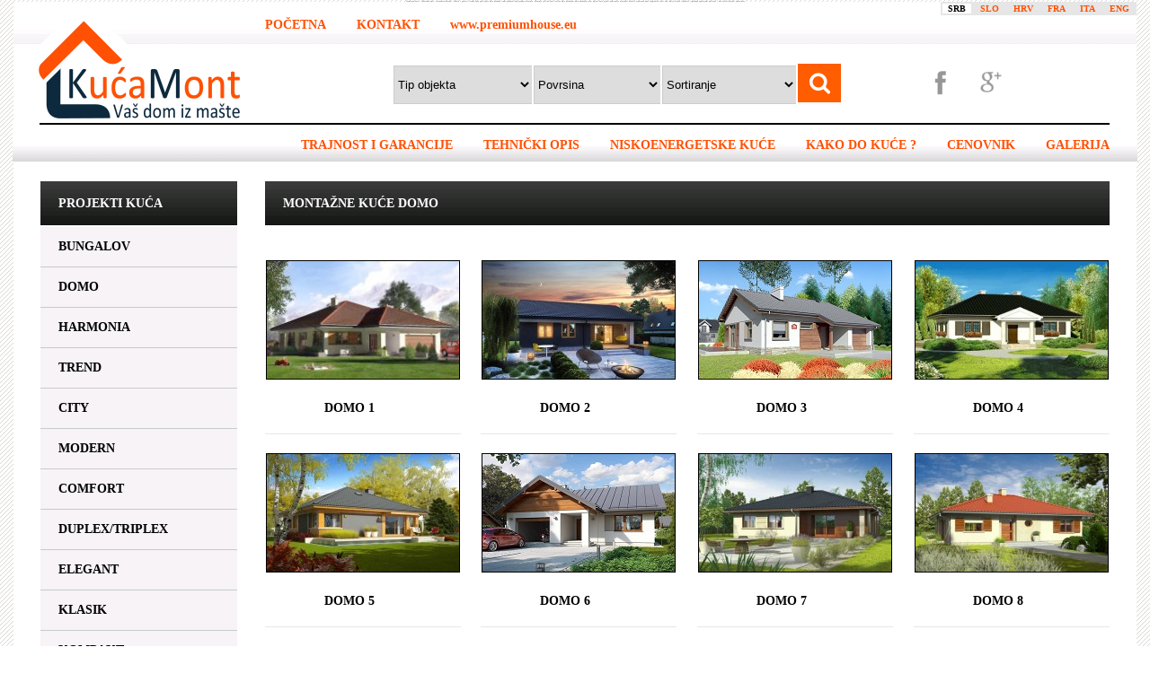

--- FILE ---
content_type: text/html; charset=UTF-8
request_url: https://kucamont.com/projekti-montaznih-kuca-domo
body_size: 3643
content:
<!DOCTYPE html>
<html>
<head><meta http-equiv="Content-Type" content="text/html; charset=windows-1252">
<meta name=robots content="index, follow" />
<meta name=keywords content="montazne kuce, montažne kuće, montazna kuca, montažna kuća, &#1084;&#1086;&#1085;&#1090;&#1072;&#1078;&#1085;&#1077; &#1082;&#1091;&#1115;&#1077; ,KućaMont, Beograd, Novi Sad, Srbija, kuće, montazne kuce, montazne vikendice, montazni objekti, projekti kuca, montazne kuce u srbiji, montažne kuće Srbija, prodajem kucu, prodajem plac, oglasi kuce, oglasi nekretnine, stambeni krediti,Vas dom iz maste" />
<meta name=title content="Montažne ku kuće â€“ Niskoenergetske kuće - KucaMont" />
<meta name=description content="Montažne kuće KućaMont Beograd Srbija : Niskoenergetske kuće. Unikatne kuće, po želji klijenta, od ideje i projekta do ključa u ruke. Gradnja po EU standardima. Zastupništvo u više evropskih zemalja.Stambeni krediti svih banaka." />
<meta name=verify-v1 content="JB302Uth6WG1Tz9SqBp/uefuinFV6loUee8HeOZn0BE=" />
<link rel="shortcut icon" href="favicon.ico"/>
<link rel=stylesheet href=LightBox/css/lightbox.css type=text/css media=screen />
<link rel=stylesheet type=text/css href=strana.css>
<script src=LightBox/js/prototype.js type=text/javascript></script>
<script src="LightBox/js/scriptaculous.js?load=effects" type=text/javascript></script>
<script src=LightBox/js/lightbox.js type=text/javascript></script>
<title>
Montažne kuće KućaMont Beograd Srbija - projekti montaznih kuca domo</title>
<script type=text/javascript>function upit(){var a;if(document.getElementById("txtTIP1").value=="sviobjekti-"&&document.getElementById("txtPOV").value=="svepovrsine-"){a="#"}else{a="pretraga-";a+=document.getElementById("txtTIP1").value;a+=document.getElementById("txtPOV").value;a+=document.getElementById("txtSORT").value}if(a!="#"){window.location=a}else{alert("Morate izabrati tip objekta ili povrsinu!")}}</script>
<script type=text/javascript>var _gaq=_gaq||[];_gaq.push(["_setAccount","UA-21573302-4"]);_gaq.push(["_trackPageview"]);(function(){var b=document.createElement("script");b.type="text/javascript";b.async=true;b.src=("https:"==document.location.protocol?"https://ssl":"http://www")+".google-analytics.com/ga.js";var a=document.getElementsByTagName("script")[0];a.parentNode.insertBefore(b,a)})();</script>
</head>
<body class=opis>
<h1>Montazne kuce : Montažne kuće : montazni objekti, lokali i garaze. Izrada kuća pravljenje kuća gradnja tvrda gradnja laka gradnja montaža .Montaza jeftine kuće jeftine kuce prodajem kucu prodajem plac oglasi kuce oglasi nekretnine stambeni krediti montazne kuce beograd nis novi sad srbija serbia vikendice izgradnja apartmani poslovni i turistički objekti nekretnine</h1>
<table class=zg1>
<tr>
<td rowspan=2 class=zg2>
<a href=/>
<img src=dizajn/logo.gif alt="Pocetna strana" class=img1></a></td>
<td class=zg3>
<a class=crveni href=/>POČETNA</a>
<a class=crveni href=kontakt>KONTAKT</a>
<a class=crveni target=_blank href=http://www.premiumhouse.eu>www.premiumhouse.eu</a>
</td>
<td class=zg4>
<table class=meni>
<tr>
<td class=menia>
SRB</td>
<td class=menin>
<a class=meni href=slo/index.php>SLO</a></td>
<td class=menin>
<a class=meni href=hrv/index.php>HRV</a></td>
<td class=menin>
FRA</td>
<td class=menin>
<a class=meni href=ita/index.php>ITA</a></td>
<td class=menin>
ENG</td>
</tr>
</table>
</td>
</tr>
<tr>
<td colspan=2 class=zg5>
<table class=sve-nula>
<tr>
<td>
<select id=txtTIP1 class=opis1>
<option value=sviobjekti->Tip objekta</option>
<option value=prizemna->prizemna kuca</option>
<option value=spratna->spratna kuca</option>
<option value=garaza->garaza</option>
<option value=lokali->lokali i poslovni prostor</option>
</select>
</td>
<td>
<select id=txtPOV class=opis1>
<option value=svepovrsine->Povrsina</option>
<option value=do60->do 60 m&sup2;</option>
<option value=60do100->od 60 m&sup2; do 100 m&sup2;</option>
<option value=100do150->od 100 m&sup2; do 150 m&sup2;</option>
<option value=150do200->od 150 m&sup2; do 200 m&sup2;</option>
<option value=preko200->preko 200 m&sup2;</option>
</select></td>
<td>
<select id=txtSORT class=opis1>
<option value=nesortirano>Sortiranje</option>
<option value=cena-rastuce>Po ceni rastuće</option>
<option value=cena-opadajuce>Po ceni opadajuće</option>
<option value=povrsina-rastuce>Po površini rastuće</option>
<option value=povrsina-opadajuce>Po površini opadajuće</option>
</select></td>
<td>
<a href=# onclick="upit();return false">
<img class=img1 src=dizajn/btn_search.gif alt=pretraga width=48 height=43></a>
</td>
<td class=ind1>
</td>
<td class=ind2>
<a target=_blank href=https://www.facebook.com/KucaMont>
<img class=imgfb src=dizajn/fb_icons.gif alt=facebook/kucamont></a></td>
<td class=ind3>
<img src=dizajn/g_icons.gif alt=g+ class=img1>
</td>
</tr>
</table>
<input type=hidden name=P1 value=pretraga-montaznih-kuca>
</td>
</tr>
</table>
<table class=zg6>
<tr>
<td class=zg7>
<img src=dizajn/linijah1190.gif alt="niskoenergetske kuce" class=img1></td>
</tr>
<tr>
<td class=zg8>
<a class=crveni href=trajnost-i-garancije-montaznih-kuca>TRAJNOST I GARANCIJE</a>
<a class=crveni href=tehnicki-opis-montaznih-kuca>TEHNIČKI OPIS</a>
<a class=crveni href=niskoenergetske-kuce>NISKOENERGETSKE KUĆE</a>
<a class=crveni href=kako-do-montazne-kuce>KAKO DO KUĆE ?</a>
<a class=crveni href=cene-montaznih-kuca>CENOVNIK</a>
<a class=crveni href=galerija-izgradjenih-montaznih-kuca>GALERIJA</a>
</td>
</tr>
</table>
<table class=zg6>
<tr>
<td class=sd1>
<table class=menil>
<tr>
<td class=naslov>
<h2>PROJEKTI KUĆA</h2></td>
</tr>
<tr>
<td class=menils>
<a class=crni href=projekti-montaznih-kuca-bungalov>
BUNGALOV</a></td>
</tr>
<tr>
<td class=menils>
<a class=crni href=projekti-montaznih-kuca-domo>
DOMO</a></td>
</tr>
<tr>
<td class=menils>
<a class=crni href=projekti-montaznih-kuca-harmonia>
HARMONIA</a></td>
</tr>
<tr>
<td class=menils>
<a class=crni href=projekti-montaznih-kuca-trend>
TREND</a></td>
</tr>
<tr>
<td class=menils>
<a class=crni href=projekti-montaznih-kuca-city>
CITY</a></td>
</tr>
<tr>
<td class=menils>
<a class=crni href=projekti-montaznih-kuca-modern>
MODERN</a></td>
</tr>
<tr>
<td class=menils>
<a class=crni href=projekti-montaznih-kuca-comfort>
COMFORT</a></td>
</tr>
<tr>
<td class=menils>
<a class=crni href=projekti-montaznih-kuca-duplex-triplex>
DUPLEX/TRIPLEX</a></td>
</tr>
<tr>
<td class=menils>
<a class=crni href=projekti-montaznih-kuca-elegant>
ELEGANT</a></td>
</tr>
<tr>
<td class=menils>
<a class=crni href=projekti-montaznih-kuca-klasik>
KLASIK</a></td>
</tr>
<tr>
<td class=menils>
<a class=crni href=projekti-montaznih-kuca-kompakt>
KOMPAKT</a></td>
</tr>
<tr>
<td class=menils>
<a class=crni href=projekti-montaznih-kuca-premier>
PREMIER</a></td>
</tr>
<tr>
<td class=menils>
<a class=crni href=projekti-montaznih-kuca-garaze>
GARA&#381;E</a></td>
</tr>
<tr>
<td class=menils>
<a class=crni href=projekti-montaznih-kuca-lokali>
LOKALI I POSLOVNI PROSTOR</a></td>
</tr>
</table>
<a class=nevidljivi href=projekti-montaznih-kuca-ivanjica>
IVANJICA</a>
<a class=nevidljivi href=projekti-montaznih-kuca-premium>
PREMIUM</a>
<a class=nevidljivi href=projekti-montaznih-kuca-rio>
RIO</a>
</td>
<td class=sd2>
<table class="nasws1"><tr><td class="nasws2"><h2>
MONTA&#381;NE KU&#262;E DOMO</h2></td></tr></table><br><br><table class="ws-ps">
<tr>
<td class="ws-lst1"><a class="crni" href="projekat-kuce-domo-1"><img class="lst" src="montazne_kuce/domo/1m.jpg" alt="Montazna%20kuca%20Domo%201"><br><br>
DOMO 1</a></td>
<td class="ws-lst2">&nbsp;</td><td class="ws-lst1"><a class="crni" href="projekat-kuce-domo-2"><img class="lst" src="montazne_kuce/domo/2m.jpg" alt="Montazna%20kuca%20Domo%202"><br><br>
DOMO 2</a></td>
<td class="ws-lst2">&nbsp;</td>
<td class="ws-lst1">
<a class="crni" href="projekat-kuce-domo-3">
<img class="lst" src="montazne_kuce/domo/3m.jpg" alt="Montazna%20kuca%20Domo%203"><br>
<br>
DOMO 3</a>
</td>
<td class="ws-lst2">&nbsp;</td>
<td class="ws-lst1">
<a class="crni" href="projekat-kuce-domo-4">
<img class="lst" src="montazne_kuce/domo/4m.jpg" alt="Montazna%20kuca%20Domo%204"><br>
<br>
DOMO 4</a>
</td>
</tr>
<tr>
<td>&nbsp;</td>
<td>&nbsp;</td>
<td>&nbsp;</td>
<td>&nbsp;</td>
<td>&nbsp;</td>
<td>&nbsp;</td>
<td>&nbsp;</td>
</tr>
<tr>
<td class="ws-lst1"><a class="crni" href="projekat-kuce-domo-5"><img class="lst" src="montazne_kuce/domo/5m.jpg" alt="Montazna%20kuca%20Domo%205"><br><br>
DOMO 5</a></td>
<td class="ws-lst2">&nbsp;</td><td class="ws-lst1"><a class="crni" href="projekat-kuce-domo-6"><img class="lst" src="montazne_kuce/domo/6m.jpg" alt="Montazna%20kuca%20Domo%206"><br><br>
DOMO 6</a></td>
<td class="ws-lst2">&nbsp;</td>
<td class="ws-lst1">
<a class="crni" href="projekat-kuce-domo-7">
<img class="lst" src="montazne_kuce/domo/7m.jpg" alt="Montazna%20kuca%20Domo%207"><br>
<br>
DOMO 7</a>
</td>
<td class="ws-lst2">&nbsp;</td>
<td class="ws-lst1">
<a class="crni" href="projekat-kuce-domo-8">
<img class="lst" src="montazne_kuce/domo/8m.jpg" alt="Montazna%20kuca%20Domo%208"><br>
<br>
DOMO 8</a>
</td>
</tr>
<tr>
<td>&nbsp;</td>
<td>&nbsp;</td>
<td>&nbsp;</td>
<td>&nbsp;</td>
<td>&nbsp;</td>
<td>&nbsp;</td>
<td>&nbsp;</td>
</tr>
<tr>
<td class="ws-lst1"><a class="crni" href="projekat-kuce-domo-11"><img class="lst" src="montazne_kuce/domo/11m.jpg" alt="Montazna%20kuca%20Domo%2011"><br><br>
DOMO 11</a></td>
<td class="ws-lst2">&nbsp;</td><td class="ws-lst1"><a class="crni" href="projekat-kuce-domo-12"><img class="lst" src="montazne_kuce/domo/12m.jpg" alt="Montazna%20kuca%20Domo%2012"><br><br>
DOMO 12</a></td>
<td class="ws-lst2">&nbsp;</td>
<td class="ws-lst1">
<a class="crni" href="projekat-kuce-domo-13">
<img class="lst" src="montazne_kuce/domo/13m.jpg" alt="Montazna%20kuca%20Domo%2013"><br>
<br>
DOMO 13</a>
</td>
<td class="ws-lst2">&nbsp;</td>
<td class="ws-lst1">
<a class="crni" href="projekat-kuce-domo-15">
<img class="lst" src="montazne_kuce/domo/15m.jpg" alt="Montazna%20kuca%20Domo%2015"><br>
<br>
DOMO 15</a>
</td>
</tr>
<tr>
<td>&nbsp;</td>
<td>&nbsp;</td>
<td>&nbsp;</td>
<td>&nbsp;</td>
<td>&nbsp;</td>
<td>&nbsp;</td>
<td>&nbsp;</td>
</tr>
<tr>
<td class="ws-lst1"><a class="crni" href="projekat-kuce-domo-18"><img class="lst" src="montazne_kuce/domo/18m.jpg" alt="Montazna%20kuca%20Domo%2018"><br><br>
DOMO 18</a></td>
<td class="ws-lst2">&nbsp;</td><td class="ws-lst1"><a class="crni" href="projekat-kuce-domo-19"><img class="lst" src="montazne_kuce/domo/19m.jpg" alt="Montazna%20kuca%20Domo%2019"><br><br>
DOMO 19</a></td>
<td class="ws-lst2">&nbsp;</td>
<td class="ws-lst1">
<a class="crni" href="projekat-kuce-domo-21">
<img class="lst" src="montazne_kuce/domo/21m.jpg" alt="Montazna%20kuca%20Domo%2021"><br>
<br>
DOMO 21</a>
</td>
<td class="ws-lst2">&nbsp;</td>
<td class="ws-lst1">
<a class="crni" href="projekat-kuce-domo-23">
<img class="lst" src="montazne_kuce/domo/23m.jpg" alt="Montazna%20kuca%20Domo%2023"><br>
<br>
DOMO 23</a>
</td>
</tr>
<tr>
<td>&nbsp;</td>
<td>&nbsp;</td>
<td>&nbsp;</td>
<td>&nbsp;</td>
<td>&nbsp;</td>
<td>&nbsp;</td>
<td>&nbsp;</td>
</tr>
<tr>
<td class="ws-lst1"><a class="crni" href="projekat-kuce-domo-24"><img class="lst" src="montazne_kuce/domo/24m.jpg" alt="Montazna%20kuca%20Domo%2024"><br><br>
DOMO 24</a></td>
<td class="ws-lst2">&nbsp;</td><td class="ws-lst1"><a class="crni" href="projekat-kuce-domo-25"><img class="lst" src="montazne_kuce/domo/25m.jpg" alt="Montazna%20kuca%20Domo%2025"><br><br>
DOMO 25</a></td>
<td class="ws-lst2">&nbsp;</td>
<td class="ws-lst1">
<a class="crni" href="projekat-kuce-domo-26">
<img class="lst" src="montazne_kuce/domo/26m.jpg" alt="Montazna%20kuca%20Domo%2026"><br>
<br>
DOMO 26</a>
</td>
<td class="ws-lst2">&nbsp;</td>
<td class="ws-lst1">
<a class="crni" href="projekat-kuce-domo-27">
<img class="lst" src="montazne_kuce/domo/27m.jpg" alt="Montazna%20kuca%20Domo%2027"><br>
<br>
DOMO 27</a>
</td>
</tr>
<tr>
<td>&nbsp;</td>
<td>&nbsp;</td>
<td>&nbsp;</td>
<td>&nbsp;</td>
<td>&nbsp;</td>
<td>&nbsp;</td>
<td>&nbsp;</td>
</tr>
<tr>
<td class="ws-lst1"><a class="crni" href="projekat-kuce-domo-28"><img class="lst" src="montazne_kuce/domo/28m.jpg" alt="Montazna%20kuca%20Domo%2028"><br><br>
DOMO 28</a></td>
<td class="ws-lst2">&nbsp;</td><td class="ws-lst1"><a class="crni" href="projekat-kuce-domo-30"><img class="lst" src="montazne_kuce/domo/30m.jpg" alt="Montazna%20kuca%20Domo%2030"><br><br>
DOMO 30</a></td>
<td class="ws-lst2">&nbsp;</td>
<td class="ws-lst1">
<a class="crni" href="projekat-kuce-domo-31">
<img class="lst" src="montazne_kuce/domo/31m.jpg" alt="Montazna%20kuca%20Domo%2031"><br>
<br>
DOMO 31</a>
</td>
<td class="ws-lst2">&nbsp;</td>
<td class="ws-lst1">
<a class="crni" href="projekat-kuce-domo-32">
<img class="lst" src="montazne_kuce/domo/32m.jpg" alt="Montazna%20kuca%20Domo%2032"><br>
<br>
DOMO 32</a>
</td>
</tr>
<tr>
<td>&nbsp;</td>
<td>&nbsp;</td>
<td>&nbsp;</td>
<td>&nbsp;</td>
<td>&nbsp;</td>
<td>&nbsp;</td>
<td>&nbsp;</td>
</tr>
<tr>
<td class="ws-lst1"><a class="crni" href="projekat-kuce-domo-33"><img class="lst" src="montazne_kuce/domo/33m.jpg" alt="Montazna%20kuca%20Domo%2033"><br><br>
DOMO 33</a></td>
<td class="ws-lst2">&nbsp;</td><td class="ws-lst1"><a class="crni" href="projekat-kuce-domo-34"><img class="lst" src="montazne_kuce/domo/34m.jpg" alt="Montazna%20kuca%20Domo%2034"><br><br>
DOMO 34</a></td>
<td class="ws-lst2">&nbsp;</td>
<td class="ws-lst1">
<a class="crni" href="projekat-kuce-domo-35">
<img class="lst" src="montazne_kuce/domo/35m.jpg" alt="Montazna%20kuca%20Domo%2035"><br>
<br>
DOMO 35</a>
</td>
<td class="ws-lst2">&nbsp;</td>
<td class="ws-lst1">
<a class="crni" href="projekat-kuce-domo-36">
<img class="lst" src="montazne_kuce/domo/36m.jpg" alt="Montazna%20kuca%20Domo%2036"><br>
<br>
DOMO 36</a>
</td>
</tr>
<tr>
<td>&nbsp;</td>
<td>&nbsp;</td>
<td>&nbsp;</td>
<td>&nbsp;</td>
<td>&nbsp;</td>
<td>&nbsp;</td>
<td>&nbsp;</td>
</tr>
<tr>
<td class="ws-lst1"><a class="crni" href="projekat-kuce-domo-37"><img class="lst" src="montazne_kuce/domo/37m.jpg" alt="Montazna%20kuca%20Domo%2037"><br><br>
DOMO 37</a></td>
<td class="ws-lst2">&nbsp;</td><td class="ws-lst1"><a class="crni" href="projekat-kuce-domo-39"><img class="lst" src="montazne_kuce/domo/39m.jpg" alt="Montazna%20kuca%20Domo%2039"><br><br>
DOMO 39</a></td>
<td class="ws-lst2">&nbsp;</td>
<td class="ws-lst1">
<a class="crni" href="projekat-kuce-domo-42">
<img class="lst" src="montazne_kuce/domo/42m.jpg" alt="Montazna%20kuca%20Domo%2042"><br>
<br>
DOMO 42</a>
</td>
<td class="ws-lst2">&nbsp;</td>
<td class="ws-lst1">
<a class="crni" href="projekat-kuce-domo-43">
<img class="lst" src="montazne_kuce/domo/43m.jpg" alt="Montazna%20kuca%20Domo%2043"><br>
<br>
DOMO 43</a>
</td>
</tr>
<tr>
<td>&nbsp;</td>
<td>&nbsp;</td>
<td>&nbsp;</td>
<td>&nbsp;</td>
<td>&nbsp;</td>
<td>&nbsp;</td>
<td>&nbsp;</td>
</tr>
<tr>
<td class="ws-lst1"><a class="crni" href="projekat-kuce-domo-44"><img class="lst" src="montazne_kuce/domo/44m.jpg" alt="Montazna%20kuca%20Domo%2044"><br><br>
DOMO 44</a></td>
<td class="ws-lst2">&nbsp;</td><td class="ws-lst1"><a class="crni" href="projekat-kuce-domo-45"><img class="lst" src="montazne_kuce/domo/45m.jpg" alt="Montazna%20kuca%20Domo%2045"><br><br>
DOMO 45</a></td>
<td class="ws-lst2">&nbsp;</td>
<td class="ws-lst1">
<a class="crni" href="projekat-kuce-domo-46">
<img class="lst" src="montazne_kuce/domo/46m.jpg" alt="Montazna%20kuca%20Domo%2046"><br>
<br>
DOMO 46</a>
</td>
<td class="ws-lst2">&nbsp;</td>
<td class="ws-lst1">
<a class="crni" href="projekat-kuce-domo-54">
<img class="lst" src="montazne_kuce/domo/54m.jpg" alt="Montazna%20kuca%20Domo%2054"><br>
<br>
DOMO 54</a>
</td>
</tr>
<tr>
<td>&nbsp;</td>
<td>&nbsp;</td>
<td>&nbsp;</td>
<td>&nbsp;</td>
<td>&nbsp;</td>
<td>&nbsp;</td>
<td>&nbsp;</td>
</tr>
</table>
<a class="nevidljivi" href="projekat-kuce-domo-9">
DOMO 9</a>
<a class="nevidljivi" href="projekat-kuce-domo-10">
DOMO 10</a>
<a class="nevidljivi" href="projekat-kuce-domo-14">
DOMO 14</a>
<a class="nevidljivi" href="projekat-kuce-domo-16">
DOMO 16</a>
<a class="nevidljivi" href="projekat-kuce-domo-17">
DOMO 17</a>
<a class="nevidljivi" href="projekat-kuce-domo-20">
DOMO 20</a>
<a class="nevidljivi" href="projekat-kuce-domo-22">
DOMO 22</a>
<a class="nevidljivi" href="projekat-kuce-domo-29">
DOMO 29</a>
</td>
</tr>
</table>
<table class=zg6>
<tr>
<td class=zg7>
<img src=dizajn/linijah1190.gif alt="niskoenergetske kuce" class=img1></td>
</tr>
</table>


<table class=btm>
<tr>
<td class=btm4>
<table class=btm2>
<tr>
<td class=btm3>Kuća Mont Srbija</td>
</tr>
<tr>
<td>Tošin Bunar 167A<br>
Beograd<br>
tel 063 / 852 - 60 - 36<br>
tel 062 / 877 - 44 - 54</td>
</tr>
</table>
</td>
<td class=btm4>
<table class=btm2>
<tr>
<td class=btm3 colspan="2">Zastupništvo za Sloveniju</td>
</tr>
<tr>
<td>Forus d.o.o.<br>
Kolišla  ul. 4<br>
1230 Domžale<br>
+386 (0)41 941 640<br>
	</td>
<td>SBL nepremičnine d.o.o.<br>Sveča 12a<br>2322 Majšperk<br>+386(0)51 368 739</td>
</tr>
</table>
</td>
<td class=btm4>
<table class=btm2>
<tr>
<td class=btm3>Zastupništvo za Austriju</td>
</tr>
<tr>
<td>NetControl Elektro &amp; Sicherheitstechnik KG<br>Eichbergstrasse 10/1/6<br>
A-2371 Hinterbrühl<br>
	</td>
</tr>
</table>
</td>
<td class=btm4>
<table class=btm2>
<tr>
<td class=btm3>Zastupništvo za Francusku</td>
</tr>
<tr>
<td>STECA Innovation<br>
22, rue Maryse Bastie<br>
St-Etienne-de-St-Geoirs<br>
+33 (0)4 76 55 83 38<br>
	</td>
</tr>
</table>
</td>
<td class=btm4>
<table class=btm2>
<tr>
<td class=btm3>Zastupništvo za Kipar</td>
</tr>
<tr>
<td>Hypercon My Energy House Ltd<br>
Demokratias 60, 2034 Strovolos<br>
1660 Nicosia, Cyprus<br>
info@myenergyhouse.com.cy</td>
</tr>
</table>
</td>
</tr>
</table>



<table class=zg6>
<tr>
<td class=zg7>
<img src=dizajn/linijah1190.gif alt="niskoenergetske kuce" class=img1></td>
</tr>
</table>
</body>
</html>

--- FILE ---
content_type: text/css
request_url: https://kucamont.com/strana.css
body_size: 1051
content:
body.opis{background-color:#fff;background-image:url("dizajn/pagebck.gif");margin:0 auto;text-align:center;float:center}table.zg1{width:1250px;border:0;padding:0;border-spacing:0;margin:0 auto;background-image:url("dizajn/bgr_h2.gif")}td.zg2{width:280px;text-align:center;border:0;padding:0;border-spacing:0}td.zg3{height:50px;text-align:left;border:0;padding:0;border-spacing:0}td.zg4{height:50px;float:right;border:0;padding:0;border-spacing:0}td.zg5{height:80px;border:0;padding:0;border-spacing:0}table.zg6{width:1250px;border:0;padding:0;border-spacing:0;margin:0 auto;background-color:#fff}td.zg7{height:2px;font-size:2px}td.zg8{width:1250px;height:40px;vertical-align:middle;text-align:right;background-image:url("dizajn/bgr_h3.gif")}table.meni{border:0;padding:0;border-spacing:0;text-decoration:none;font-family:Tahoma;font-size:10px;font-weight:bold}td.menia{color:#000;border:2px solid #e6e6e6;padding-left:6px;padding-right:6px;padding-top:0;padding-bottom:0}td.menin{color:#ff5003;background-color:#e6e6e6;border:2px solid #e6e6e6;padding-left:6px;padding-right:6px;padding-top:0;padding-bottom:0}table.menil{border:0;padding:0;border-spacing:0}td.menils{font-family:Tahoma;font-size:14px;color:#fff;font-weight:bold;text-align:left;border-bottom:1px solid #c6cbce;padding-left:20px;padding-right:20px;padding-top:14px;padding-bottom:14px;background-color:#f7f3f7}td.sd1{width:220px;padding-top:20px;padding-left:30px;padding-right:30px;vertical-align:top;border:0;border-spacing:0}td.sd2{width:940px;padding-top:20px;padding-right:30px;padding-bottom:30px;vertical-align:top;border:0;border-spacing:0}td.naslov{font-family:Tahoma;font-size:14px;color:#fff;font-weight:bold;text-align:left;vertical-align:center;height:49px;padding-left:20px;padding-right:20px;background-image:url("dizajn/bgr_title.gif")}table.btm{width:1250px;border:0;margin:0 auto;border-spacing:30px 30px;background-color:#fff}table.btm2{width:100%;vertical-align:top;border:0;padding:0;border-spacing:0;color:#000;font-size:12px;font-family:Tahoma}td.btm3{border-left:0;border-right:0;border-top:0;border-bottom:1px solid #000;padding:0;border-spacing:0;font-weight:bold}td.btm4{vertical-align:top}table.sve-nula{border:0;padding:0;border-spacing:0;margin:auto}table.nasws1{width:940px;border:0;padding:0;border-spacing:0}td.nasws2{width:940px;font-family:Tahoma;font-size:14px;color:#fff;font-weight:bold;text-align:left;vertical-align:center;height:49px;padding-left:20px;padding-right:20px;background-image:url("dizajn/bgr_title.gif")}table.ws1{width:940px;border:0;padding:0;border-spacing:30px;border:1px solid #999;font-family:Tahoma;font-size:14px;color:#000}td.ws2{width:100%;font-weight:bold;text-align:left;float:left;border-bottom:1px solid #999;padding-bottom:5px}td.ws3{text-align:left}form.forma{margin:auto;vertical-align:center}table.ws-ne1{float:center;border:0;padding:0;border-spacing:0;font-family:Tahoma;font-size:14px;color:#000}td.ws-ne2{border:1px dotted #c3c3c3;padding:5px;float:center}td.ws-kon{width:424px;text-align:left;float:left}table.ws-ps{width:940px;border:0;padding:0;border-spacing:0;font-family:Tahoma;font-size:16px;color:#fff;font-weight:bold}td.ws-ps1{width:200px;background-color:#ff5003;text-align:center;vertical-align:top}td.ws-ps2{width:215px;height:140px;background-color:#ff5003;padding-left:12px;padding-right:12px;padding-top:12px;padding-bottom:8px;text-align:left;vertical-align:top}td.ws-ps3{width:30px}td.ws-ps4{height:20px}table.ws-to{width:100%;border:0;padding:0;border-spacing:0;font-family:Tahoma;font-size:14px;color:#222}td.ws-to1{text-align:center;border-bottom:1px solid #e7e7e7;padding:5px;font-weight:bold}td.ws-to2{text-align:left;border-bottom:1px dotted #e2e2da;padding-left:5px;padding-right:5px;padding-top:20px;padding-bottom:5px;font-weight:bold}td.ws-to3{text-align:left;border-bottom:1px dotted #e2e2da;padding-left:25px;padding-right:5px;padding-top:5px;padding-bottom:5px}td.ws-to4{text-align:center;border-bottom:1px dotted #e2e2da;padding-left:25px;padding-right:5px;padding-top:5px;padding-bottom:5px}td.ws-to5{text-align:left;border-bottom:1px dotted #e2e2da;padding-left:25px;padding-right:5px;padding-top:5px;padding-bottom:5px;font-weight:bold}td.ws-to6{text-align:center;border-bottom:1px dotted #e2e2da;padding-left:25px;padding-right:5px;padding-top:5px;padding-bottom:5px;font-weight:bold}td.ws-g1{border:1px solid #999;padding:6px;width:200px;text-align:center;vertical-align:top;font-weight:bold}td.ws-lst1{border-bottom:1px solid #e7e7e7;padding-bottom:20px;text-align:center;vertical-align:top}td:hover.ws-lst1{border-bottom:1px solid #ff5003;padding-bottom:20px;text-align:center;vertical-align:top;background-color:#f0f0f0}td.det1{width:290px;text-align:left;vertical-align:top}table.det2{width:270px;border:0;padding:0;border-spacing:0;font-family:Tahoma;font-size:14px;color:#fff}td.det3{width:70px}td.det4{background-color:#ff5003;padding-left:10px}td.det5{text-align:left;vertical-align:top}table.det6{width:650px;border:0;padding:0;border-spacing:20px;font-family:Tahoma;font-size:14px;color:#000;border:1px solid #999}td.det7{border:1px solid #e8e8e8;text-align:left}td.det8{border:1px solid #e8e8e8;text-align:center}table.det9{width:940px;border:0;padding:0;border-spacing:10px;border:1px solid #999;font-family:Tahoma;font-size:14px;color:#000}td.det10{text-align:center}td.ws-lst2{width:28px}td.ind1{width:40px}td.ind2{padding-left:50px;padding-right:20px;float:center}td.ind3{float:center}img.img1{border:0}img.img2{border:1px solid #111}img.img2{border:0;float:center}img.img-kdk1{border:0;margin-right:100px;float:left}img.img-poc{border:0;width:200px;height:160px}img.lst{border:1px solid #000;width:214px;height:131px}img.imgfb{border:0}img:hover.imgfb{border:0;content:url("dizajn/fb_icons_on.gif")}h1{display:block;margin-top:0;margin-bottom:0;color:#7b797b;font-family:Tahoma;font-size:2px;font-weight:bold}h2{display:block;margin-top:0;margin-bottom:0;color:#fff;font-family:Tahoma;font-size:14px;font-weight:bold}h3{display:block;margin-top:0;margin-bottom:16px;color:#fff;font-family:Tahoma;font-size:16px;font-weight:bold}h4{display:block;margin-top:0;margin-bottom:0;color:#fff;font-family:Tahoma;font-size:14px;font-weight:normal}A:link.crveni{color:#ff5003;text-decoration:none;font-family:Tahoma;font-size:14px;font-weight:bold;padding-right:30px}A:visited.crveni{color:#ff5003;text-decoration:none;font-family:Tahoma;font-size:14px;font-weight:bold;padding-right:30px}A:active.crveni{color:#ff5003;text-decoration:none;font-family:Tahoma;font-size:14px;font-weight:bold;padding-right:30px}A:hover.crveni{color:#000;text-decoration:underline;font-family:Tahoma;font-size:14px;font-weight:bold;padding-right:30px}A:link.crni{color:#000;text-decoration:none;font-family:Tahoma;font-size:14px;font-weight:bold;padding-right:30px}A:visited.crni{color:#000;text-decoration:none;font-family:Tahoma;font-size:14px;font-weight:bold;padding-right:30px}A:active.crni{color:#000;text-decoration:none;font-family:Tahoma;font-size:14px;font-weight:bold;padding-right:30px}A:hover.crni{color:#ff5003;text-decoration:underline;font-family:Tahoma;font-size:14px;font-weight:bold;padding-right:30px}A:link.meni{color:#ff5003;text-decoration:none;font-family:Tahoma;font-size:10px;font-weight:bold}A:visited.meni{color:#ff5003;text-decoration:none;font-family:Tahoma;font-size:10px;font-weight:bold}A:active.meni{color:#ff5003;text-decoration:none;font-family:Tahoma;font-size:10px;font-weight:bold}A:hover.meni{color:#000;text-decoration:underline;font-family:Tahoma;font-size:10px;font-weight:bold}A:link.nevidljivi{color:#fff;text-decoration:none}A:visited.nevidljivi{color:#fff;text-decoration:none}select.opis1{border-right:0 solid #ccc;border-left:1px solid #ccc;border-top:1px solid #ccc;border-bottom:1px solid #ccc;height:43px}

--- FILE ---
content_type: text/javascript
request_url: https://kucamont.com/LightBox/js/scriptaculous.js?load=effects
body_size: 153
content:
var Scriptaculous={Version:"1.5.1",require:function(a){document.write('<script type="text/javascript" src="'+a+'"><\/script>')},load:function(){if((typeof Prototype=="undefined")||parseFloat(Prototype.Version.split(".")[0]+"."+Prototype.Version.split(".")[1])<1.4){throw ("script.aculo.us requires the Prototype JavaScript framework >= 1.4.0")}$A(document.getElementsByTagName("script")).findAll(function(a){return(a.src&&a.src.match(/scriptaculous\.js(\?.*)?$/))}).each(function(b){var c=b.src.replace(/scriptaculous\.js(\?.*)?$/,"");var a=b.src.match(/\?.*load=([a-z,]*)/);(a?a[1]:"builder,effects,dragdrop,controls,slider").split(",").each(function(d){Scriptaculous.require(c+d+".js")})})}};Scriptaculous.load();

--- FILE ---
content_type: text/javascript
request_url: https://kucamont.com/LightBox/js/effects.js
body_size: 4503
content:
String.prototype.parseColor=function(){var a="#";if(this.slice(0,4)=="rgb("){var c=this.slice(4,this.length-1).split(",");var b=0;do{a+=parseInt(c[b]).toColorPart()}while(++b<3)}else{if(this.slice(0,1)=="#"){if(this.length==4){for(var b=1;b<4;b++){a+=(this.charAt(b)+this.charAt(b)).toLowerCase()}}if(this.length==7){a=this.toLowerCase()}}}return(a.length==7?a:(arguments[0]||this))};Element.collectTextNodes=function(a){return $A($(a).childNodes).collect(function(b){return(b.nodeType==3?b.nodeValue:(b.hasChildNodes()?Element.collectTextNodes(b):""))}).flatten().join("")};Element.collectTextNodesIgnoreClass=function(a,b){return $A($(a).childNodes).collect(function(c){return(c.nodeType==3?c.nodeValue:((c.hasChildNodes()&&!Element.hasClassName(c,b))?Element.collectTextNodes(c):""))}).flatten().join("")};Element.setStyle=function(a,b){a=$(a);for(k in b){a.style[k.camelize()]=b[k]}};Element.setContentZoom=function(a,b){Element.setStyle(a,{fontSize:(b/100)+"em"});if(navigator.appVersion.indexOf("AppleWebKit")>0){window.scrollBy(0,0)}};Element.getOpacity=function(b){var a;if(a=Element.getStyle(b,"opacity")){return parseFloat(a)}if(a=(Element.getStyle(b,"filter")||"").match(/alpha\(opacity=(.*)\)/)){if(a[1]){return parseFloat(a[1])/100}}return 1};Element.setOpacity=function(a,b){a=$(a);if(b==1){Element.setStyle(a,{opacity:(/Gecko/.test(navigator.userAgent)&&!/Konqueror|Safari|KHTML/.test(navigator.userAgent))?0.999999:null});if(/MSIE/.test(navigator.userAgent)){Element.setStyle(a,{filter:Element.getStyle(a,"filter").replace(/alpha\([^\)]*\)/gi,"")})}}else{if(b<0.00001){b=0}Element.setStyle(a,{opacity:b});if(/MSIE/.test(navigator.userAgent)){Element.setStyle(a,{filter:Element.getStyle(a,"filter").replace(/alpha\([^\)]*\)/gi,"")+"alpha(opacity="+b*100+")"})}}};Element.getInlineOpacity=function(a){return $(a).style.opacity||""};Element.childrenWithClassName=function(a,b){return $A($(a).getElementsByTagName("*")).select(function(d){return Element.hasClassName(d,b)})};Array.prototype.call=function(){var a=arguments;this.each(function(b){b.apply(this,a)})};var Effect={tagifyText:function(a){var b="position:relative";if(/MSIE/.test(navigator.userAgent)){b+=";zoom:1"}a=$(a);$A(a.childNodes).each(function(c){if(c.nodeType==3){c.nodeValue.toArray().each(function(d){a.insertBefore(Builder.node("span",{style:b},d==" "?String.fromCharCode(160):d),c)});Element.remove(c)}})},multiple:function(b,c){var e;if(((typeof b=="object")||(typeof b=="function"))&&(b.length)){e=b}else{e=$(b).childNodes}var a=Object.extend({speed:0.1,delay:0},arguments[2]||{});var d=a.delay;$A(e).each(function(g,f){new c(g,Object.extend(a,{delay:f*a.speed+d}))})},PAIRS:{slide:["SlideDown","SlideUp"],blind:["BlindDown","BlindUp"],appear:["Appear","Fade"]},toggle:function(b,c){b=$(b);c=(c||"appear").toLowerCase();var a=Object.extend({queue:{position:"end",scope:(b.id||"global")}},arguments[2]||{});Effect[Element.visible(b)?Effect.PAIRS[c][1]:Effect.PAIRS[c][0]](b,a)}};var Effect2=Effect;Effect.Transitions={};Effect.Transitions.linear=function(a){return a};Effect.Transitions.sinoidal=function(a){return(-Math.cos(a*Math.PI)/2)+0.5};Effect.Transitions.reverse=function(a){return 1-a};Effect.Transitions.flicker=function(a){return((-Math.cos(a*Math.PI)/4)+0.75)+Math.random()/4};Effect.Transitions.wobble=function(a){return(-Math.cos(a*Math.PI*(9*a))/2)+0.5};Effect.Transitions.pulse=function(a){return(Math.floor(a*10)%2==0?(a*10-Math.floor(a*10)):1-(a*10-Math.floor(a*10)))};Effect.Transitions.none=function(a){return 0};Effect.Transitions.full=function(a){return 1};Effect.ScopedQueue=Class.create();Object.extend(Object.extend(Effect.ScopedQueue.prototype,Enumerable),{initialize:function(){this.effects=[];this.interval=null},_each:function(a){this.effects._each(a)},add:function(b){var c=new Date().getTime();var a=(typeof b.options.queue=="string")?b.options.queue:b.options.queue.position;switch(a){case"front":this.effects.findAll(function(d){return d.state=="idle"}).each(function(d){d.startOn+=b.finishOn;d.finishOn+=b.finishOn});break;case"end":c=this.effects.pluck("finishOn").max()||c;break}b.startOn+=c;b.finishOn+=c;this.effects.push(b);if(!this.interval){this.interval=setInterval(this.loop.bind(this),40)}},remove:function(a){this.effects=this.effects.reject(function(b){return b==a});if(this.effects.length==0){clearInterval(this.interval);this.interval=null}},loop:function(){var a=new Date().getTime();this.effects.invoke("loop",a)}});Effect.Queues={instances:$H(),get:function(a){if(typeof a!="string"){return a}if(!this.instances[a]){this.instances[a]=new Effect.ScopedQueue()}return this.instances[a]}};Effect.Queue=Effect.Queues.get("global");Effect.DefaultOptions={transition:Effect.Transitions.sinoidal,duration:1,fps:25,sync:false,from:0,to:1,delay:0,queue:"parallel"};Effect.Base=function(){};Effect.Base.prototype={position:null,start:function(a){this.options=Object.extend(Object.extend({},Effect.DefaultOptions),a||{});this.currentFrame=0;this.state="idle";this.startOn=this.options.delay*1000;this.finishOn=this.startOn+(this.options.duration*1000);this.event("beforeStart");if(!this.options.sync){Effect.Queues.get(typeof this.options.queue=="string"?"global":this.options.queue.scope).add(this)}},loop:function(c){if(c>=this.startOn){if(c>=this.finishOn){this.render(1);this.cancel();this.event("beforeFinish");if(this.finish){this.finish()}this.event("afterFinish");return}var b=(c-this.startOn)/(this.finishOn-this.startOn);var a=Math.round(b*this.options.fps*this.options.duration);if(a>this.currentFrame){this.render(b);this.currentFrame=a}}},render:function(a){if(this.state=="idle"){this.state="running";this.event("beforeSetup");if(this.setup){this.setup()}this.event("afterSetup")}if(this.state=="running"){if(this.options.transition){a=this.options.transition(a)}a*=(this.options.to-this.options.from);a+=this.options.from;this.position=a;this.event("beforeUpdate");if(this.update){this.update(a)}this.event("afterUpdate")}},cancel:function(){if(!this.options.sync){Effect.Queues.get(typeof this.options.queue=="string"?"global":this.options.queue.scope).remove(this)}this.state="finished"},event:function(a){if(this.options[a+"Internal"]){this.options[a+"Internal"](this)}if(this.options[a]){this.options[a](this)}},inspect:function(){return"#<Effect:"+$H(this).inspect()+",options:"+$H(this.options).inspect()+">"}};Effect.Parallel=Class.create();Object.extend(Object.extend(Effect.Parallel.prototype,Effect.Base.prototype),{initialize:function(a){this.effects=a||[];this.start(arguments[1])},update:function(a){this.effects.invoke("render",a)},finish:function(a){this.effects.each(function(b){b.render(1);b.cancel();b.event("beforeFinish");if(b.finish){b.finish(a)}b.event("afterFinish")})}});Effect.Opacity=Class.create();Object.extend(Object.extend(Effect.Opacity.prototype,Effect.Base.prototype),{initialize:function(b){this.element=$(b);if(/MSIE/.test(navigator.userAgent)&&(!this.element.hasLayout)){Element.setStyle(this.element,{zoom:1})}var a=Object.extend({from:Element.getOpacity(this.element)||0,to:1},arguments[1]||{});this.start(a)},update:function(a){Element.setOpacity(this.element,a)}});Effect.Move=Class.create();Object.extend(Object.extend(Effect.Move.prototype,Effect.Base.prototype),{initialize:function(b){this.element=$(b);var a=Object.extend({x:0,y:0,mode:"relative"},arguments[1]||{});this.start(a)},setup:function(){Element.makePositioned(this.element);this.originalLeft=parseFloat(Element.getStyle(this.element,"left")||"0");this.originalTop=parseFloat(Element.getStyle(this.element,"top")||"0");if(this.options.mode=="absolute"){this.options.x=this.options.x-this.originalLeft;this.options.y=this.options.y-this.originalTop}},update:function(a){Element.setStyle(this.element,{left:this.options.x*a+this.originalLeft+"px",top:this.options.y*a+this.originalTop+"px"})}});Effect.MoveBy=function(b,a,c){return new Effect.Move(b,Object.extend({x:c,y:a},arguments[3]||{}))};Effect.Scale=Class.create();Object.extend(Object.extend(Effect.Scale.prototype,Effect.Base.prototype),{initialize:function(b,c){this.element=$(b);var a=Object.extend({scaleX:true,scaleY:true,scaleContent:true,scaleFromCenter:false,scaleMode:"box",scaleFrom:100,scaleTo:c},arguments[2]||{});this.start(a)},setup:function(){this.restoreAfterFinish=this.options.restoreAfterFinish||false;this.elementPositioning=Element.getStyle(this.element,"position");this.originalStyle={};["top","left","width","height","fontSize"].each(function(b){this.originalStyle[b]=this.element.style[b]}.bind(this));this.originalTop=this.element.offsetTop;this.originalLeft=this.element.offsetLeft;var a=Element.getStyle(this.element,"font-size")||"100%";["em","px","%"].each(function(b){if(a.indexOf(b)>0){this.fontSize=parseFloat(a);this.fontSizeType=b}}.bind(this));this.factor=(this.options.scaleTo-this.options.scaleFrom)/100;this.dims=null;if(this.options.scaleMode=="box"){this.dims=[this.element.offsetHeight,this.element.offsetWidth]}if(/^content/.test(this.options.scaleMode)){this.dims=[this.element.scrollHeight,this.element.scrollWidth]}if(!this.dims){this.dims=[this.options.scaleMode.originalHeight,this.options.scaleMode.originalWidth]}},update:function(a){var b=(this.options.scaleFrom/100)+(this.factor*a);if(this.options.scaleContent&&this.fontSize){Element.setStyle(this.element,{fontSize:this.fontSize*b+this.fontSizeType})}this.setDimensions(this.dims[0]*b,this.dims[1]*b)},finish:function(a){if(this.restoreAfterFinish){Element.setStyle(this.element,this.originalStyle)}},setDimensions:function(a,e){var f={};if(this.options.scaleX){f.width=e+"px"}if(this.options.scaleY){f.height=a+"px"}if(this.options.scaleFromCenter){var c=(a-this.dims[0])/2;var b=(e-this.dims[1])/2;if(this.elementPositioning=="absolute"){if(this.options.scaleY){f.top=this.originalTop-c+"px"}if(this.options.scaleX){f.left=this.originalLeft-b+"px"}}else{if(this.options.scaleY){f.top=-c+"px"}if(this.options.scaleX){f.left=-b+"px"}}}Element.setStyle(this.element,f)}});Effect.Highlight=Class.create();Object.extend(Object.extend(Effect.Highlight.prototype,Effect.Base.prototype),{initialize:function(b){this.element=$(b);var a=Object.extend({startcolor:"#ffff99"},arguments[1]||{});this.start(a)},setup:function(){if(Element.getStyle(this.element,"display")=="none"){this.cancel();return}this.oldStyle={backgroundImage:Element.getStyle(this.element,"background-image")};Element.setStyle(this.element,{backgroundImage:"none"});if(!this.options.endcolor){this.options.endcolor=Element.getStyle(this.element,"background-color").parseColor("#ffffff")}if(!this.options.restorecolor){this.options.restorecolor=Element.getStyle(this.element,"background-color")}this._base=$R(0,2).map(function(a){return parseInt(this.options.startcolor.slice(a*2+1,a*2+3),16)}.bind(this));this._delta=$R(0,2).map(function(a){return parseInt(this.options.endcolor.slice(a*2+1,a*2+3),16)-this._base[a]}.bind(this))},update:function(a){Element.setStyle(this.element,{backgroundColor:$R(0,2).inject("#",function(b,c,d){return b+(Math.round(this._base[d]+(this._delta[d]*a)).toColorPart())}.bind(this))})},finish:function(){Element.setStyle(this.element,Object.extend(this.oldStyle,{backgroundColor:this.options.restorecolor}))}});Effect.ScrollTo=Class.create();Object.extend(Object.extend(Effect.ScrollTo.prototype,Effect.Base.prototype),{initialize:function(a){this.element=$(a);this.start(arguments[1]||{})},setup:function(){Position.prepare();var b=Position.cumulativeOffset(this.element);if(this.options.offset){b[1]+=this.options.offset}var a=window.innerHeight?window.height-window.innerHeight:document.body.scrollHeight-(document.documentElement.clientHeight?document.documentElement.clientHeight:document.body.clientHeight);this.scrollStart=Position.deltaY;this.delta=(b[1]>a?a:b[1])-this.scrollStart},update:function(a){Position.prepare();window.scrollTo(Position.deltaX,this.scrollStart+(a*this.delta))}});Effect.Fade=function(element){var oldOpacity=Element.getInlineOpacity(element);var options=Object.extend({from:Element.getOpacity(element)||1,to:0,afterFinishInternal:function(effect){with(Element){if(effect.options.to!=0){return}hide(effect.element);setStyle(effect.element,{opacity:oldOpacity})}}},arguments[1]||{});return new Effect.Opacity(element,options)};Effect.Appear=function(element){var options=Object.extend({from:(Element.getStyle(element,"display")=="none"?0:Element.getOpacity(element)||0),to:1,beforeSetup:function(effect){with(Element){setOpacity(effect.element,effect.options.from);show(effect.element)}}},arguments[1]||{});return new Effect.Opacity(element,options)};Effect.Puff=function(element){element=$(element);var oldStyle={opacity:Element.getInlineOpacity(element),position:Element.getStyle(element,"position")};return new Effect.Parallel([new Effect.Scale(element,200,{sync:true,scaleFromCenter:true,scaleContent:true,restoreAfterFinish:true}),new Effect.Opacity(element,{sync:true,to:0})],Object.extend({duration:1,beforeSetupInternal:function(effect){with(Element){setStyle(effect.effects[0].element,{position:"absolute"})}},afterFinishInternal:function(effect){with(Element){hide(effect.effects[0].element);setStyle(effect.effects[0].element,oldStyle)}}},arguments[1]||{}))};Effect.BlindUp=function(element){element=$(element);Element.makeClipping(element);return new Effect.Scale(element,0,Object.extend({scaleContent:false,scaleX:false,restoreAfterFinish:true,afterFinishInternal:function(effect){with(Element){[hide,undoClipping].call(effect.element)}}},arguments[1]||{}))};Effect.BlindDown=function(element){element=$(element);var oldHeight=Element.getStyle(element,"height");var elementDimensions=Element.getDimensions(element);return new Effect.Scale(element,100,Object.extend({scaleContent:false,scaleX:false,scaleFrom:0,scaleMode:{originalHeight:elementDimensions.height,originalWidth:elementDimensions.width},restoreAfterFinish:true,afterSetup:function(effect){with(Element){makeClipping(effect.element);setStyle(effect.element,{height:"0px"});show(effect.element)}},afterFinishInternal:function(effect){with(Element){undoClipping(effect.element);setStyle(effect.element,{height:oldHeight})}}},arguments[1]||{}))};Effect.SwitchOff=function(element){element=$(element);var oldOpacity=Element.getInlineOpacity(element);return new Effect.Appear(element,{duration:0.4,from:0,transition:Effect.Transitions.flicker,afterFinishInternal:function(effect){new Effect.Scale(effect.element,1,{duration:0.3,scaleFromCenter:true,scaleX:false,scaleContent:false,restoreAfterFinish:true,beforeSetup:function(effect){with(Element){[makePositioned,makeClipping].call(effect.element)}},afterFinishInternal:function(effect){with(Element){[hide,undoClipping,undoPositioned].call(effect.element);setStyle(effect.element,{opacity:oldOpacity})}}})}})};Effect.DropOut=function(element){element=$(element);var oldStyle={top:Element.getStyle(element,"top"),left:Element.getStyle(element,"left"),opacity:Element.getInlineOpacity(element)};return new Effect.Parallel([new Effect.Move(element,{x:0,y:100,sync:true}),new Effect.Opacity(element,{sync:true,to:0})],Object.extend({duration:0.5,beforeSetup:function(effect){with(Element){makePositioned(effect.effects[0].element)}},afterFinishInternal:function(effect){with(Element){[hide,undoPositioned].call(effect.effects[0].element);setStyle(effect.effects[0].element,oldStyle)}}},arguments[1]||{}))};Effect.Shake=function(element){element=$(element);var oldStyle={top:Element.getStyle(element,"top"),left:Element.getStyle(element,"left")};return new Effect.Move(element,{x:20,y:0,duration:0.05,afterFinishInternal:function(effect){new Effect.Move(effect.element,{x:-40,y:0,duration:0.1,afterFinishInternal:function(effect){new Effect.Move(effect.element,{x:40,y:0,duration:0.1,afterFinishInternal:function(effect){new Effect.Move(effect.element,{x:-40,y:0,duration:0.1,afterFinishInternal:function(effect){new Effect.Move(effect.element,{x:40,y:0,duration:0.1,afterFinishInternal:function(effect){new Effect.Move(effect.element,{x:-20,y:0,duration:0.05,afterFinishInternal:function(effect){with(Element){undoPositioned(effect.element);setStyle(effect.element,oldStyle)}}})}})}})}})}})}})};Effect.SlideDown=function(element){element=$(element);Element.cleanWhitespace(element);var oldInnerBottom=Element.getStyle(element.firstChild,"bottom");var elementDimensions=Element.getDimensions(element);return new Effect.Scale(element,100,Object.extend({scaleContent:false,scaleX:false,scaleFrom:0,scaleMode:{originalHeight:elementDimensions.height,originalWidth:elementDimensions.width},restoreAfterFinish:true,afterSetup:function(effect){with(Element){makePositioned(effect.element);makePositioned(effect.element.firstChild);if(window.opera){setStyle(effect.element,{top:""})}makeClipping(effect.element);setStyle(effect.element,{height:"0px"});show(element)}},afterUpdateInternal:function(effect){with(Element){setStyle(effect.element.firstChild,{bottom:(effect.dims[0]-effect.element.clientHeight)+"px"})}},afterFinishInternal:function(effect){with(Element){undoClipping(effect.element);undoPositioned(effect.element.firstChild);undoPositioned(effect.element);setStyle(effect.element.firstChild,{bottom:oldInnerBottom})}}},arguments[1]||{}))};Effect.SlideUp=function(element){element=$(element);Element.cleanWhitespace(element);var oldInnerBottom=Element.getStyle(element.firstChild,"bottom");return new Effect.Scale(element,0,Object.extend({scaleContent:false,scaleX:false,scaleMode:"box",scaleFrom:100,restoreAfterFinish:true,beforeStartInternal:function(effect){with(Element){makePositioned(effect.element);makePositioned(effect.element.firstChild);if(window.opera){setStyle(effect.element,{top:""})}makeClipping(effect.element);show(element)}},afterUpdateInternal:function(effect){with(Element){setStyle(effect.element.firstChild,{bottom:(effect.dims[0]-effect.element.clientHeight)+"px"})}},afterFinishInternal:function(effect){with(Element){[hide,undoClipping].call(effect.element);undoPositioned(effect.element.firstChild);undoPositioned(effect.element);setStyle(effect.element.firstChild,{bottom:oldInnerBottom})}}},arguments[1]||{}))};Effect.Squish=function(element){return new Effect.Scale(element,window.opera?1:0,{restoreAfterFinish:true,beforeSetup:function(effect){with(Element){makeClipping(effect.element)}},afterFinishInternal:function(effect){with(Element){hide(effect.element);undoClipping(effect.element)}}})};Effect.Grow=function(element){element=$(element);var options=Object.extend({direction:"center",moveTransistion:Effect.Transitions.sinoidal,scaleTransition:Effect.Transitions.sinoidal,opacityTransition:Effect.Transitions.full},arguments[1]||{});var oldStyle={top:element.style.top,left:element.style.left,height:element.style.height,width:element.style.width,opacity:Element.getInlineOpacity(element)};var dims=Element.getDimensions(element);var initialMoveX,initialMoveY;var moveX,moveY;switch(options.direction){case"top-left":initialMoveX=initialMoveY=moveX=moveY=0;break;case"top-right":initialMoveX=dims.width;initialMoveY=moveY=0;moveX=-dims.width;break;case"bottom-left":initialMoveX=moveX=0;initialMoveY=dims.height;moveY=-dims.height;break;case"bottom-right":initialMoveX=dims.width;initialMoveY=dims.height;moveX=-dims.width;moveY=-dims.height;break;case"center":initialMoveX=dims.width/2;initialMoveY=dims.height/2;moveX=-dims.width/2;moveY=-dims.height/2;break}return new Effect.Move(element,{x:initialMoveX,y:initialMoveY,duration:0.01,beforeSetup:function(effect){with(Element){hide(effect.element);makeClipping(effect.element);makePositioned(effect.element)}},afterFinishInternal:function(effect){new Effect.Parallel([new Effect.Opacity(effect.element,{sync:true,to:1,from:0,transition:options.opacityTransition}),new Effect.Move(effect.element,{x:moveX,y:moveY,sync:true,transition:options.moveTransition}),new Effect.Scale(effect.element,100,{scaleMode:{originalHeight:dims.height,originalWidth:dims.width},sync:true,scaleFrom:window.opera?1:0,transition:options.scaleTransition,restoreAfterFinish:true})],Object.extend({beforeSetup:function(effect){with(Element){setStyle(effect.effects[0].element,{height:"0px"});show(effect.effects[0].element)}},afterFinishInternal:function(effect){with(Element){[undoClipping,undoPositioned].call(effect.effects[0].element);setStyle(effect.effects[0].element,oldStyle)}}},options))}})};Effect.Shrink=function(element){element=$(element);var options=Object.extend({direction:"center",moveTransistion:Effect.Transitions.sinoidal,scaleTransition:Effect.Transitions.sinoidal,opacityTransition:Effect.Transitions.none},arguments[1]||{});var oldStyle={top:element.style.top,left:element.style.left,height:element.style.height,width:element.style.width,opacity:Element.getInlineOpacity(element)};var dims=Element.getDimensions(element);var moveX,moveY;switch(options.direction){case"top-left":moveX=moveY=0;break;case"top-right":moveX=dims.width;moveY=0;break;case"bottom-left":moveX=0;moveY=dims.height;break;case"bottom-right":moveX=dims.width;moveY=dims.height;break;case"center":moveX=dims.width/2;moveY=dims.height/2;break}return new Effect.Parallel([new Effect.Opacity(element,{sync:true,to:0,from:1,transition:options.opacityTransition}),new Effect.Scale(element,window.opera?1:0,{sync:true,transition:options.scaleTransition,restoreAfterFinish:true}),new Effect.Move(element,{x:moveX,y:moveY,sync:true,transition:options.moveTransition})],Object.extend({beforeStartInternal:function(effect){with(Element){[makePositioned,makeClipping].call(effect.effects[0].element)}},afterFinishInternal:function(effect){with(Element){[hide,undoClipping,undoPositioned].call(effect.effects[0].element);setStyle(effect.effects[0].element,oldStyle)}}},options))};Effect.Pulsate=function(c){c=$(c);var b=arguments[1]||{};var a=Element.getInlineOpacity(c);var e=b.transition||Effect.Transitions.sinoidal;var d=function(f){return e(1-Effect.Transitions.pulse(f))};d.bind(e);return new Effect.Opacity(c,Object.extend(Object.extend({duration:3,from:0,afterFinishInternal:function(f){Element.setStyle(f.element,{opacity:a})}},b),{transition:d}))};Effect.Fold=function(element){element=$(element);var oldStyle={top:element.style.top,left:element.style.left,width:element.style.width,height:element.style.height};Element.makeClipping(element);return new Effect.Scale(element,5,Object.extend({scaleContent:false,scaleX:false,afterFinishInternal:function(effect){new Effect.Scale(element,1,{scaleContent:false,scaleY:false,afterFinishInternal:function(effect){with(Element){[hide,undoClipping].call(effect.element);setStyle(effect.element,oldStyle)}}})}},arguments[1]||{}))};